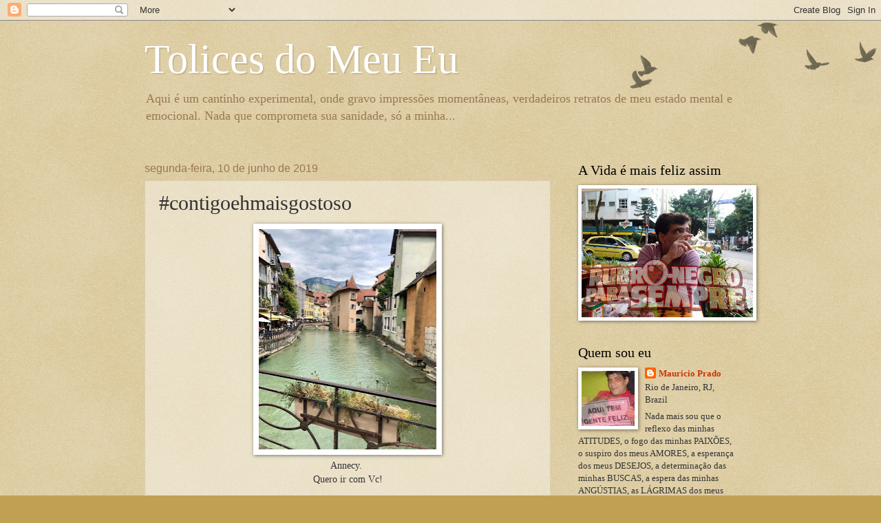

--- FILE ---
content_type: text/html; charset=UTF-8
request_url: https://tolicesdomeueu.blogspot.com/b/stats?style=BLACK_TRANSPARENT&timeRange=ALL_TIME&token=APq4FmAuDn_8dm-ODKApOWFNlXWwDc0L9ay4rBPlqAH_B23niAdNNX9_lfWkNDrrplDSSUjgfZAuqFC1PkU9svFL3UzjUwMTfw
body_size: -35
content:
{"total":30528,"sparklineOptions":{"backgroundColor":{"fillOpacity":0.1,"fill":"#000000"},"series":[{"areaOpacity":0.3,"color":"#202020"}]},"sparklineData":[[0,5],[1,0],[2,20],[3,0],[4,0],[5,15],[6,5],[7,10],[8,5],[9,5],[10,0],[11,0],[12,0],[13,0],[14,5],[15,10],[16,25],[17,65],[18,25],[19,35],[20,5],[21,15],[22,5],[23,30],[24,0],[25,0],[26,0],[27,5],[28,5],[29,5]],"nextTickMs":3600000}